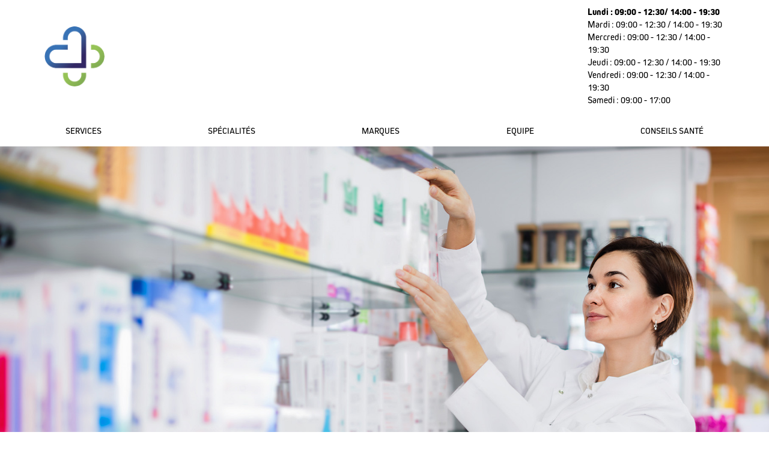

--- FILE ---
content_type: text/html; charset=UTF-8
request_url: https://www.pharmacie-ouville.fr/mentions-legales
body_size: 12707
content:
<!DOCTYPE html>
<html lang="fr">
<head>
    <meta charset="UTF-8">
    <meta name="viewport" content="width=device-width, initial-scale=1">
    <title>Pharmacie d&#039;Ouville</title>
                <meta name="robots" content="index,follow">

                        <meta name="description"
          content="Site de la Pharmacie d&#039;Ouville 118 Route de Dieppe 76860 Ouville-la-riviere  santé conseil">

        
    <link rel="manifest" href="/manifest.json">

    <link rel="apple-touch-icon" sizes="57x57" href="/images/apple-touch-icon-57x57.png">
    <link rel="apple-touch-icon" sizes="60x60" href="/images/apple-touch-icon-60x60.png">
    <link rel="apple-touch-icon" sizes="72x72" href="/images/apple-touch-icon-72x72.png">
    <link rel="apple-touch-icon" sizes="76x76" href="/images/apple-touch-icon-76x76.png">
    <link rel="apple-touch-icon" sizes="114x114" href="/images/apple-touch-icon-114x114.png">
    <link rel="apple-touch-icon" sizes="120x120" href="/images/apple-touch-icon-120x120.png">
    <link rel="apple-touch-icon" sizes="144x144" href="/images/apple-touch-icon-144x144.png">
    <link rel="apple-touch-icon" sizes="152x152" href="/images/apple-touch-icon-152x152.png">
    <link rel="apple-touch-icon" sizes="180x180" href="/images/apple-touch-icon-180x180.png">
    <link rel="manifest" href="/images/manifest.json">
    <link rel="mask-icon" href="/images/safari-pinned-tab.svg" color="#43d60f">
    <link rel="shortcut icon" href="/images/favicon.ico">
    <meta name="msapplication-TileColor" content="#da532c">
    <meta name="msapplication-TileImage" content="/images/mstile-144x144.png">
    <meta name="msapplication-config" content="/images/browserconfig.xml">
    <link rel="icon" type="image/png" href="/images/favicon-32x32.png" sizes="32x32">
    <link rel="icon" type="image/png" href="/images/android-chrome-192x192.png" sizes="192x192">
    <link rel="icon" type="image/png" href="/images/favicon-96x96.png" sizes="96x96">
    <link rel="icon" type="image/png" href="/images/favicon-16x16.png" sizes="16x16">

            <meta property="og:url" content="https://www.pharmacie-ouville.fr/mentions-legales">
    <meta property="og:type" content="website">
    <meta property="og:title" content="Pharmacie d&#039;Ouville">
    <meta property="og:description" content="Site de la Pharmacie d&#039;Ouville 118 Route de Dieppe 76860 Ouville-la-riviere  santé conseil">
    <meta property="og:image" content="https://www.pharmacie-ouville.fr/images/apple-touch-icon-180x180.png">
    <meta property="og:image:secure_url" content="https://www.pharmacie-ouville.fr/images/apple-touch-icon-180x180.png">
    <meta property="fb:app_id"  content="167911490455003">
    
            <style>
            @font-face {
                font-family: 'regular';
                src: url("/build/fonts/Kiro-Regular.a04bbb36.otf") format("opentype");
            }

            @font-face {
                font-family: 'bold';
                src: url("/build/fonts/Kiro-Bold.7c47e423.otf") format('opentype');
            }

            @font-face {
                font-family: 'light';
                src: url("/build/fonts/Kiro-Light.71494c0c.otf") format('opentype');
            }

            a {
                color: #1c9ca4;
            }

            .dynamic-color-primary:not(.product-name, .tags) {
                background-color: #4090ac;
                color: #fff;
            }

            .dynamic-color-primary-text-bis {
                color: #4090ac;
            }

            .dynamic-color-primary-text:not(.login-title), footer {
                background-color: #1c9ca4;
                color: #fff;
            }

            .dynamic-color-secondary-text, .dynamic-color-secondary {
                background-color: #1c9ca4;
                color: #fff;
            }

            .dynamic-color-secondary-text {
                color: #1c9ca4;
                background-color: transparent;
            }

            h1.dynamic-color-secondary-text {
                color: #fff;
                background-color: #1c9ca4;
            }

            .dynamic-color-secondary.btn {
                background-color: #acacac;
                color: #fff;
            }

            .promo {
                background-color: #1c9ca4
            }

            .cercle-primary {
                box-shadow: 5px 5px 0 5px#4090ac
            }

            .cercle-secondary {
                box-shadow: 5px 5px 0 5px#1c9ca4
            }

            .about a {
                background-color: #4090ac;
                color: #fff;
            }
        </style>
        <link rel="stylesheet" href="/build/457.7e17550b.css" data-turbo-track="reload"><link rel="stylesheet" href="/build/183.d80d7782.css" data-turbo-track="reload"><link rel="stylesheet" href="/build/carre.b9c30728.css" data-turbo-track="reload">
        <link rel="stylesheet" href="https://unpkg.com/leaflet@1.9.3/dist/leaflet.css"
              integrity="sha256-kLaT2GOSpHechhsozzB+flnD+zUyjE2LlfWPgU04xyI=" crossorigin="">
                <script src="/build/runtime.d87edb15.js" defer data-turbo-track="reload"></script><script src="/build/457.42305613.js" defer data-turbo-track="reload"></script><script src="/build/413.2639052c.js" defer data-turbo-track="reload"></script><script src="/build/carre.8685379b.js" defer data-turbo-track="reload"></script>
    </head>
<body class="background-default">

<div id="bar">
    <div class="barre_principale dynamic-color-primary">
        <div class="container">
            <a href="/mentions-legales" id="nom">
                    <img src="/upload/images/company/Croix Déf RVB.png"
         alt="Unipharm Grand-Ouest" class="logo-carre">

                Pharmacie d&#039;Ouville
            </a>
            <div id="pictos">
                                <a href="https://www.facebook.com/Pharmacie-dOuville-la-Rivi%C3%A8re-1478232915840375/" target="_blank" title="Facebook"><i class="fab fa-facebook-square"></i></a>
<a href="/mentions-legales/contact" title="Nous contacter"><i class="fas fa-envelope"></i></a>
<a href="https://base-donnees-publique.medicaments.gouv.fr" title="Rechercher un médicament" target="_blank"><i class="fas fa-capsules"></i></a>


                    <a href="/mentions-legales/login" title="Connexion" class="hide_mobile"><i
                class="fas fa-sign-in-alt"></i> Connexion</a>

            </div>
            <div class="hide_mobile">

            <div class="pharmacy_schedules">
            <div class="left">
                                            <p class=bold>
                    Lundi :
                    09:00 - 12:30/
                    14:00  - 19:30
                </p>
                                                        <p >
                    Mardi :
                    09:00 - 12:30 /
                    14:00  - 19:30
                </p>
                                                    <p >
                    Mercredi :
                    09:00 - 12:30 /
                    14:00  - 19:30
                </p>
                    </div>
        <div class="right">
                                            <p >
                   Jeudi :
                    09:00 - 12:30 /
                    14:00  - 19:30

                </p>
                                                        <p >
                   Vendredi :
                    09:00 - 12:30 /
                    14:00  - 19:30
                </p>
                                                        <p >
                    Samedi :
                    09:00  - 17:00
                       
                </p>
                                </div>
                    <p></p>
            </div>

            </div>
        </div>
    </div>
    <nav class="navigation" id="menu" >
            <ul>
                                                    <li><a href=" /fr/services">  Services</a></li>
                            <li><a href=" /fr/specialites">  Spécialités</a></li>
                            <li><a href=" /fr/nos-marques">  Marques</a></li>
                            <li><a href=" /fr/equipe">  Equipe</a></li>
                            <li><a href=" /fr/conseils-sante">  Conseils santé</a></li>
                                </ul>
    </nav>
<button type="button" aria-label="toggle curtain navigation" class="nav-toggler">
    <span class="line l1"></span>
    <span class="line l2"></span>
    <span class="line l3"></span>
</button>
</div>
    <div id="couverture"
         style="background-image:url(/upload/images/headers/rayon.jpg);"
        
         data-producer=""
    ></div>
    <div class="trame">
        <div id="bloc" class="container">
            <div id="presentation" class="dynamic-color-primary">
                <h1>
                                        <span>Pharmacie</span><br>
                                                                                                                    d&#039;Ouville
                                                                                </h1>

                <div
                                                                                    class="introducing" data-controller="home-message"
                    data-type="intro"
                    data-message=""
                    data-title=""
                >
                                        <p>&nbsp;</p>
                    <p>&nbsp;</p>
                            <p>Toute l’équipe de la Pharmacie d&#039;Ouville  à Ouville-la-riviere est à votre écoute : nous prenons à coeur votre santé et mettons tout notre savoir faire de professionnels de la santé à votre service.</p>
    <p>    En prolongement de cette attention de tous les jours, la Pharmacie d&#039;Ouville  est heureuse de mettre à votre disposition son site internet où vous trouverez des infos santé, des conseils et toutes les informations utiles sur la pharmacie.</p>

                </div>
                <div class="btn-contact">
                    <a href="/fr/envoi-ordonnance" class="dynamic-color-primary-text">
    
            Envoyer mon ordonnance </a>
    


                                        <a href="/fr/contact"
                       class="dynamic-color-secondary btn">Nous contacter</a>
                                    </div>
            </div>
                        <div class="right-content">
                <div class="slider" data-controller="slider" data-company="Unipharm Grand-Ouest">
    <div class="swiper-container swiper swiper-main">
        <div class="swiper-wrapper">
                                                                                                    <div class="swiper-slide">
                                <a href="https://biogaran.fr" target="_blank" class="link-slide" >
                                    <img src="/upload/laboratories/BIOGARAN/6914c6f9cd054892100842.jpg" alt="slider-10">
                                </a>
                            </div>
                                                                                                                <div class="swiper-slide"><img src="/upload/pharmacyMedias/2198163/files/Slide1.jpg" alt="slider-0"></div>
                                                            </div>
    </div>
</div>
                <div>
                        <a href="https://biogaran.fr/biogaran-conseil" target="_blank" class="biog">
        <img class="banner-biog-bottom"
             src="/upload/laboratories/BIOGARAN/biogaran-advert.png" alt="BIOGARAN">
    </a>
    
                </div>
            </div>
        </div>
        <div id="service">
            <div class="container">
                <h2 data-aos="fade-right" class="dynamic-color-secondary-text">Nos services</h2>
                <div class="box">
                        <ul style="list-style-type: circle;">
<li style="text-align: justify;"><span style="color: #339966; font-size: 24px; font-weight: bold;">Vaccination (Grippe ; COVID ; autres)</span></li>
<li style="text-align: justify;"><span style="color: #339966; font-size: 24px; font-weight: bold;">Tests COVID</span></li>
<li style="text-align: justify;"><span style="color: #339966; font-size: 24px; font-weight: bold;">Entretiens pharmaceutiques</span></li>
<li style="text-align: justify;"><span style="color: #339966; font-size: 24px; font-weight: bold;">Accompagnement th&eacute;rapeutique</span></li>
<li style="text-alig

                </div>
                <a href="/fr/services"
                   class="button dynamic-color-primary blue">Voir tout</a>
            </div>
        </div>
    </div>
    <div class="specialite dynamic-color-primary">
        <div class="container">
            <div class="col2">
                <div class="flex">
                    <div class="img1"><img src="/build/images/websites/carres/tension.c7c656c7.jpg" alt="tension"
                                           data-aos="fade-down"></div>
                    <div class="img2"><img src="/build/images/websites/carres/senior.fed76521.jpg" alt="senior"
                                           data-aos="fade-left"></div>
                </div>
                <div class="img3"><img src="/build/images/websites/carres/piqure.0147e081.jpg" alt="piqure"
                                       data-aos="fade-up">
                </div>
            </div>
            <div class="col2">
                <div>
                    <h2 data-aos="fade-top">Nos spécialités</h2>
                                            <p>
                            La Pharmacie d&#039;Ouville située à Ouville-la-riviere
                            est spécialisée dans de nombreux domaines et notre équipe est à votre disposition pour vous
                            accompagner et vous orienter vers la solution la plus adaptée à votre besoin.
                                                    </p>
                        <p>Assurer la délivrance sécurisée de vos médicaments en vérifiant attentivement vos ordonnances constitue la principale mission de votre pharmacien. Cependant, au-delà de cette responsabilité essentielle, votre pharmacien s’engage dans d’autres missions tout aussi cruciales. En tant que professionnel de la santé, il est également là pour vous accompagner dans des initiatives de prévention et de dépistage, en proposant une gamme étendue de services.</p>
                                        <hr>
                    <ul class="list">
                                                                                    <li>Aromathérapie</li>
                                                                                                                <li>Certifiée ISO 9001</li>
                                                                                                                <li>Chaussures de Confort</li>
                                                                                                                <li>Conseils Personnalisés</li>
                                                                                                                <li>Contention</li>
                                                                                                                                                                                                                                                                                                                                                                                                                                                                                                                                                                                                                                                                                                                                                                                                                                                                                                                                                                                                                                                                                                                                                                                                                                                                                                                                                                                                                                                                                                                                                                                        </ul>
                    <p class="txt-c"><a href="/fr/specialites"
                                        class="button">Voir tout</a></p>
                </div>
            </div>
        </div>
    </div>
    <div id="autre">
        <div class="container">
            <div class="col2">
                <h2 data-aos="fade-right" class="dynamic-color-secondary-text">Nos conseils</h2>
                <div class="conseils">
                    <div class="col3">
                                                    <p>Besoin de conseils sur votre santé ?</p>
<p>Choisissez votre thématique ou faites une recherche par mot-clé. </p>
 <p>Bien sûr, toute l’équipe de la Pharmacie d'Ouville est aussi là pour vous répondre au comptoir.</p>
                                            </div>
                    <div class="col1">
                        <p>Recherche</p>
                        <div class="boutons">
                            <div data-controller="auto-complete-tips"
        data-theme="[{&quot;name&quot;:&quot;Acn\u00e9&quot;,&quot;id&quot;:44},{&quot;name&quot;:&quot;Alimentation pour Diab\u00e9tique&quot;,&quot;id&quot;:186},{&quot;name&quot;:&quot;Alimentation Sportive&quot;,&quot;id&quot;:162},{&quot;name&quot;:&quot;Allergie&quot;,&quot;id&quot;:6},{&quot;name&quot;:&quot;Anti-Moustiques&quot;,&quot;id&quot;:223},{&quot;name&quot;:&quot;Anti-Parasitaire&quot;,&quot;id&quot;:540},{&quot;name&quot;:&quot;Anti-Poux \/ Anti-Parasitaire&quot;,&quot;id&quot;:326},{&quot;name&quot;:&quot;Antiseptiques - 1er Soins&quot;,&quot;id&quot;:332},{&quot;name&quot;:&quot;Appareil Digestif&quot;,&quot;id&quot;:54},{&quot;name&quot;:&quot;Asthme \/ Difficult\u00e9s Respiratoires&quot;,&quot;id&quot;:362},{&quot;name&quot;:&quot;Ballonnements&quot;,&quot;id&quot;:16},{&quot;name&quot;:&quot;Beaut\u00e9 \/ Maquillage&quot;,&quot;id&quot;:230},{&quot;name&quot;:&quot;B\u00e9b\u00e9 - Soin et Hygi\u00e8ne&quot;,&quot;id&quot;:144},{&quot;name&quot;:&quot;B\u00e9b\u00e9 \/ Grossesse&quot;,&quot;id&quot;:378},{&quot;name&quot;:&quot;Bronchite&quot;,&quot;id&quot;:340},{&quot;name&quot;:&quot;Br\u00fblures\/Irritation Cutan\u00e9e&quot;,&quot;id&quot;:163},{&quot;name&quot;:&quot;Cheveux&quot;,&quot;id&quot;:145},{&quot;name&quot;:&quot;Chute de Cheveux&quot;,&quot;id&quot;:25},{&quot;name&quot;:&quot;Cicatrisation&quot;,&quot;id&quot;:53},{&quot;name&quot;:&quot;Compl\u00e9ments en Min\u00e9raux&quot;,&quot;id&quot;:309},{&quot;name&quot;:&quot;Constipation&quot;,&quot;id&quot;:26},{&quot;name&quot;:&quot;Contour des Yeux&quot;,&quot;id&quot;:198},{&quot;name&quot;:&quot;Contraception&quot;,&quot;id&quot;:170},{&quot;name&quot;:&quot;Contraception&quot;,&quot;id&quot;:424},{&quot;name&quot;:&quot;Dentifrice&quot;,&quot;id&quot;:36},{&quot;name&quot;:&quot;Dermatologie&quot;,&quot;id&quot;:390},{&quot;name&quot;:&quot;D\u00e9sinfectant&quot;,&quot;id&quot;:23},{&quot;name&quot;:&quot;Diarrh\u00e9es&quot;,&quot;id&quot;:3},{&quot;name&quot;:&quot;Digestion\/Maux d&#039;Estomac&quot;,&quot;id&quot;:151},{&quot;name&quot;:&quot;Divers&quot;,&quot;id&quot;:357},{&quot;name&quot;:&quot;Douleur&quot;,&quot;id&quot;:148},{&quot;name&quot;:&quot;Douleur Musculaire ou Articulaire&quot;,&quot;id&quot;:12},{&quot;name&quot;:&quot;\u00c9pilation&quot;,&quot;id&quot;:298},{&quot;name&quot;:&quot;\u00c9tat Grippal&quot;,&quot;id&quot;:19},{&quot;name&quot;:&quot;Fatigue&quot;,&quot;id&quot;:21},{&quot;name&quot;:&quot;Fi\u00e8vre et Douleur&quot;,&quot;id&quot;:4},{&quot;name&quot;:&quot;Forme\/Vitamines&quot;,&quot;id&quot;:149},{&quot;name&quot;:&quot;Humeur\/Sommeil&quot;,&quot;id&quot;:314},{&quot;name&quot;:&quot;Hydratation&quot;,&quot;id&quot;:356},{&quot;name&quot;:&quot;Hydratation Corps&quot;,&quot;id&quot;:206},{&quot;name&quot;:&quot;Hydratation Visage&quot;,&quot;id&quot;:192},{&quot;name&quot;:&quot;Hygi\u00e8ne&quot;,&quot;id&quot;:143},{&quot;name&quot;:&quot;Hygi\u00e8ne Buccale&quot;,&quot;id&quot;:142},{&quot;name&quot;:&quot;Hygi\u00e8ne F\u00e9minine&quot;,&quot;id&quot;:179},{&quot;name&quot;:&quot;Incontinence&quot;,&quot;id&quot;:172},{&quot;name&quot;:&quot;Irritation Cutan\u00e9e&quot;,&quot;id&quot;:50},{&quot;name&quot;:&quot;Irritation Oculaire&quot;,&quot;id&quot;:47},{&quot;name&quot;:&quot;Irritations et Rougeurs&quot;,&quot;id&quot;:207},{&quot;name&quot;:&quot;Jambes Lourdes&quot;,&quot;id&quot;:156},{&quot;name&quot;:&quot;Lentilles&quot;,&quot;id&quot;:167},{&quot;name&quot;:&quot;Maladie \/ Troubles&quot;,&quot;id&quot;:543},{&quot;name&quot;:&quot;Masques Beaut\u00e9 \/ Peeling&quot;,&quot;id&quot;:220},{&quot;name&quot;:&quot;Maux d&#039;Estomac&quot;,&quot;id&quot;:13},{&quot;name&quot;:&quot;M\u00e9nopause&quot;,&quot;id&quot;:147},{&quot;name&quot;:&quot;Minceur&quot;,&quot;id&quot;:138},{&quot;name&quot;:&quot;Minceur&quot;,&quot;id&quot;:339},{&quot;name&quot;:&quot;Multi-Vitamines&quot;,&quot;id&quot;:55},{&quot;name&quot;:&quot;Mycoses&quot;,&quot;id&quot;:31},{&quot;name&quot;:&quot;Ophtalmologie&quot;,&quot;id&quot;:160},{&quot;name&quot;:&quot;Peau Grasse ou Acn\u00e9\u00efque&quot;,&quot;id&quot;:189},{&quot;name&quot;:&quot;Phytoth\u00e9rapie&quot;,&quot;id&quot;:455},{&quot;name&quot;:&quot;Piq\u00fbres\/D\u00e9mangeaisons&quot;,&quot;id&quot;:15},{&quot;name&quot;:&quot;Plantes&quot;,&quot;id&quot;:180},{&quot;name&quot;:&quot;Premiers Soins&quot;,&quot;id&quot;:139},{&quot;name&quot;:&quot;Probl\u00e8mes Articulaires&quot;,&quot;id&quot;:442},{&quot;name&quot;:&quot;Probl\u00e8mes de Poids \/ Nutrition&quot;,&quot;id&quot;:369},{&quot;name&quot;:&quot;Probl\u00e8mes Gyn\u00e9cologiques&quot;,&quot;id&quot;:368},{&quot;name&quot;:&quot;Probl\u00e8mes Urinaires&quot;,&quot;id&quot;:329},{&quot;name&quot;:&quot;Probl\u00e8mes Veineux&quot;,&quot;id&quot;:9},{&quot;name&quot;:&quot;Protection Solaire&quot;,&quot;id&quot;:190},{&quot;name&quot;:&quot;Rhume\/Maux de Gorge&quot;,&quot;id&quot;:8},{&quot;name&quot;:&quot;Sevrage Tabagique&quot;,&quot;id&quot;:152},{&quot;name&quot;:&quot;Soin Corporel&quot;,&quot;id&quot;:193},{&quot;name&quot;:&quot;Soin des Mains&quot;,&quot;id&quot;:226},{&quot;name&quot;:&quot;Soin des Ongles&quot;,&quot;id&quot;:256},{&quot;name&quot;:&quot;Soin des Pieds&quot;,&quot;id&quot;:214},{&quot;name&quot;:&quot;Soins Anti-\u00e2ge&quot;,&quot;id&quot;:187},{&quot;name&quot;:&quot;Soins de l&#039;Appareil Auditif&quot;,&quot;id&quot;:177},{&quot;name&quot;:&quot;Soins Homme&quot;,&quot;id&quot;:157},{&quot;name&quot;:&quot;Soins v\u00e9t\u00e9rinaires&quot;,&quot;id&quot;:541},{&quot;name&quot;:&quot;Stress\/Troubles du Sommeil&quot;,&quot;id&quot;:140},{&quot;name&quot;:&quot;Substituts Nicotiniques&quot;,&quot;id&quot;:30},{&quot;name&quot;:&quot;Tests\/Instruments de Mesure&quot;,&quot;id&quot;:159},{&quot;name&quot;:&quot;Toux&quot;,&quot;id&quot;:1},{&quot;name&quot;:&quot;Troubles et Hygi\u00e8ne des Oreilles&quot;,&quot;id&quot;:346},{&quot;name&quot;:&quot;Vergetures - Cellulite&quot;,&quot;id&quot;:544},{&quot;name&quot;:&quot;Verrues&quot;,&quot;id&quot;:351},{&quot;name&quot;:&quot;Vitamine C&quot;,&quot;id&quot;:17},{&quot;name&quot;:&quot;Vitamines&quot;,&quot;id&quot;:328},{&quot;name&quot;:&quot;Voies respiratoires&quot;,&quot;id&quot;:150},{&quot;name&quot;:&quot;Vomissements&quot;,&quot;id&quot;:181}]"
        data-type="theme"
        data-placeholder="Rechercher par thématique"
        data-locale="fr"
        class="keyword-search-theme">
    <div id="autocomplete-theme" ></div>
</div>
<div class="keyword-search-tip" data-controller="auto-complete-tips"
     data-type="keyword"
     data-placeholder="Rechercher par mots-clés"
     data-locale="fr"
     data-keyword="[{&quot;id&quot;:2422,&quot;name&quot;:&quot;La Reproduction chez la Chienne&quot;},{&quot;id&quot;:2426,&quot;name&quot;:&quot;La Cellulite: troquez votre peau d&#039;orange pour une peau de p\u00eache&quot;},{&quot;id&quot;:2430,&quot;name&quot;:&quot;Prenez soin de vos Pieds&quot;},{&quot;id&quot;:2431,&quot;name&quot;:&quot;Toilette Intime : prenez soin de vous !&quot;},{&quot;id&quot;:2433,&quot;name&quot;:&quot;L&#039;ob\u00e9sit\u00e9&quot;},{&quot;id&quot;:2437,&quot;name&quot;:&quot;L&#039;acn\u00e9 juv\u00e9nile&quot;},{&quot;id&quot;:2441,&quot;name&quot;:&quot;Hygi\u00e8ne et lentilles&quot;},{&quot;id&quot;:2442,&quot;name&quot;:&quot;Les fruits de l\u00e9t\u00e9&quot;},{&quot;id&quot;:2446,&quot;name&quot;:&quot;Le pied d&#039;athl\u00e8te&quot;},{&quot;id&quot;:2719,&quot;name&quot;:&quot;Les poux, au-del\u00e0 des id\u00e9es fausses&quot;},{&quot;id&quot;:2720,&quot;name&quot;:&quot;Les aliments, partez sur de bonnes bases&quot;},{&quot;id&quot;:3993,&quot;name&quot;:&quot;10 r\u00e8gles pour bien dormir&quot;},{&quot;id&quot;:3994,&quot;name&quot;:&quot;Abdos: c&#039;est facile d&#039;avoir un ventre plat !&quot;},{&quot;id&quot;:3995,&quot;name&quot;:&quot;Cr\u00e8me anti-\u00e2ge: laquelle choisir ?&quot;},{&quot;id&quot;:3996,&quot;name&quot;:&quot;Je perds mes cheveux&quot;},{&quot;id&quot;:3997,&quot;name&quot;:&quot;Le tabac nuit \u00e0 votre beaut\u00e9&quot;},{&quot;id&quot;:3999,&quot;name&quot;:&quot;Prenez soin de vos cheveux cet \u00e9t\u00e9&quot;},{&quot;id&quot;:4001,&quot;name&quot;:&quot;D\u00e9terminer le jour J de votre cycle&quot;},{&quot;id&quot;:4002,&quot;name&quot;:&quot;Le brossage des dents des enfants&quot;},{&quot;id&quot;:4003,&quot;name&quot;:&quot;Le th\u00e9 vert boisson de l\\\u00e9t\u00e9&quot;},{&quot;id&quot;:4004,&quot;name&quot;:&quot;Mon enfant ne veut plus rien manger&quot;},{&quot;id&quot;:4005,&quot;name&quot;:&quot;Secrets pour de beaux ongles&quot;},{&quot;id&quot;:4006,&quot;name&quot;:&quot;Avoir de belles jambes&quot;},{&quot;id&quot;:4007,&quot;name&quot;:&quot;Candidoses g\u00e9nitales de la femme&quot;},{&quot;id&quot;:4008,&quot;name&quot;:&quot;Mon enfant se drogue ?&quot;},{&quot;id&quot;:4009,&quot;name&quot;:&quot;Le soleil et l&#039;acn\u00e9&quot;},{&quot;id&quot;:4010,&quot;name&quot;:&quot;Les bobos de l&#039;\u00e9t\u00e9&quot;},{&quot;id&quot;:4011,&quot;name&quot;:&quot;Ost\u00e9oporose&quot;},{&quot;id&quot;:4012,&quot;name&quot;:&quot;Le stress&quot;},{&quot;id&quot;:4017,&quot;name&quot;:&quot;B\u00e9b\u00e9 apprend la propret\u00e9&quot;},{&quot;id&quot;:4018,&quot;name&quot;:&quot;Une silhouette de r\u00eave&quot;},{&quot;id&quot;:4019,&quot;name&quot;:&quot;Un maquillage r\u00e9ussi&quot;},{&quot;id&quot;:4020,&quot;name&quot;:&quot;La rosac\u00e9e&quot;},{&quot;id&quot;:4094,&quot;name&quot;:&quot;Enfant : les dangers de l&#039;\u00e9t\u00e9&quot;},{&quot;id&quot;:4095,&quot;name&quot;:&quot;Grossesse : sachez reconna\u00eetre les premiers signes&quot;},{&quot;id&quot;:4096,&quot;name&quot;:&quot;Le massage qui vous convient&quot;},{&quot;id&quot;:4097,&quot;name&quot;:&quot;Maquillage waterproof: l&#039;alli\u00e9 de votre \u00e9t\u00e9 beaut\u00e9&quot;},{&quot;id&quot;:4098,&quot;name&quot;:&quot;R\u00e9gime : les \u00e9carts ne sont pas des rechutes&quot;},{&quot;id&quot;:4099,&quot;name&quot;:&quot;Verrues : comment les traiter soi-m\u00eame&quot;},{&quot;id&quot;:4100,&quot;name&quot;:&quot;Une peau par\u00e9e pour le soleil&quot;},{&quot;id&quot;:4101,&quot;name&quot;:&quot;Alimentation : les tentations de l\u00e9t\u00e9&quot;},{&quot;id&quot;:4205,&quot;name&quot;:&quot;6 conseils pour se remettre au sport&quot;},{&quot;id&quot;:4206,&quot;name&quot;:&quot;Bien d\u00e9gager le nez des b\u00e9b\u00e9s&quot;},{&quot;id&quot;:4207,&quot;name&quot;:&quot;Cellulite : deux solutions efficaces&quot;},{&quot;id&quot;:4209,&quot;name&quot;:&quot;Fausses couches r\u00e9p\u00e9t\u00e9es au cours du premier semestre de grossesse&quot;},{&quot;id&quot;:4211,&quot;name&quot;:&quot;Les causes de st\u00e9rilit\u00e9 masculine&quot;},{&quot;id&quot;:4212,&quot;name&quot;:&quot;Manger sain et moins cher&quot;},{&quot;id&quot;:4213,&quot;name&quot;:&quot;Un maquillage rajeunissant pour une rentr\u00e9e tonique&quot;},{&quot;id&quot;:4320,&quot;name&quot;:&quot;8 conseils pour une belle peau en hiver&quot;},{&quot;id&quot;:4322,&quot;name&quot;:&quot;Les fuites urinaire apr\u00e8s un accouchement&quot;},{&quot;id&quot;:4323,&quot;name&quot;:&quot;Le sport, c&#039;est m\u00eame en hiver&quot;},{&quot;id&quot;:4324,&quot;name&quot;:&quot;Les sourcils: un atout de beaut\u00e9&quot;},{&quot;id&quot;:4325,&quot;name&quot;:&quot;Quand b\u00e9b\u00e9 fera-t-il ses nuits ?&quot;},{&quot;id&quot;:4430,&quot;name&quot;:&quot;4 exercices pour en finir avec la cellulite&quot;},{&quot;id&quot;:4431,&quot;name&quot;:&quot;Arr\u00eater de fumer, c&#039;est bon pour le moral&quot;},{&quot;id&quot;:4432,&quot;name&quot;:&quot;Cancer de la prostate&quot;},{&quot;id&quot;:4435,&quot;name&quot;:&quot;Quelles huiles essentielles pour vos cheveux ?&quot;},{&quot;id&quot;:4680,&quot;name&quot;:&quot;5 r\u00e8gles anti-constipation&quot;},{&quot;id&quot;:4681,&quot;name&quot;:&quot;Cr\u00e8me de jour teint\u00e9ee pour l&#039;\u00e9t\u00e9&quot;},{&quot;id&quot;:4682,&quot;name&quot;:&quot;De beaux pieds en \u00e9t\u00e9&quot;},{&quot;id&quot;:4683,&quot;name&quot;:&quot;hom\u00e9opathie pour votre \u00e9t\u00e9&quot;},{&quot;id&quot;:4684,&quot;name&quot;:&quot;Les contractions: comment savoir si c&#039;est le bon moment ?&quot;},{&quot;id&quot;:4685,&quot;name&quot;:&quot;Quels sont les vrais risques de la climatisation ?&quot;},{&quot;id&quot;:4686,&quot;name&quot;:&quot;Lunettes de soleil pour b\u00e9b\u00e9&quot;},{&quot;id&quot;:4687,&quot;name&quot;:&quot;Cr\u00e8me solaire: m\u00e9fiez vous de certains ingr\u00e9dients.&quot;},{&quot;id&quot;:5078,&quot;name&quot;:&quot;A bas la culotte de cheval !&quot;},{&quot;id&quot;:5079,&quot;name&quot;:&quot;7 conseils pour booster votre fertilit\u00e9&quot;},{&quot;id&quot;:5080,&quot;name&quot;:&quot;Des solutions pour vos cernes&quot;},{&quot;id&quot;:5081,&quot;name&quot;:&quot;Haptonomie: parler \u00e0 b\u00e9b\u00e9  par le toucher&quot;},{&quot;id&quot;:5082,&quot;name&quot;:&quot;Lutter contre la chute de cheveux chez les hommes&quot;},{&quot;id&quot;:5083,&quot;name&quot;:&quot;Probl\u00e8mes urinaires du senior&quot;},{&quot;id&quot;:5084,&quot;name&quot;:&quot;Que faire contre la cystite ?&quot;},{&quot;id&quot;:5085,&quot;name&quot;:&quot;R\u00e9gime prot\u00e9in\u00e9: rem\u00e8de miracle ?&quot;},{&quot;id&quot;:5095,&quot;name&quot;:&quot;AVC: des sympt\u00f4mes diff\u00e9rents selon le sexe&quot;},{&quot;id&quot;:5097,&quot;name&quot;:&quot;N&#039;exposez pas vos enfants au soleil&quot;},{&quot;id&quot;:5098,&quot;name&quot;:&quot;Les premi\u00e8res vacances de b\u00e9b\u00e9&quot;},{&quot;id&quot;:5099,&quot;name&quot;:&quot;Transpiration excessive: quelles solutions&quot;},{&quot;id&quot;:5100,&quot;name&quot;:&quot;Une belle peau pour l&#039;\u00e9t\u00e9&quot;},{&quot;id&quot;:5103,&quot;name&quot;:&quot;5 conseils pour des jambes fines&quot;},{&quot;id&quot;:5104,&quot;name&quot;:&quot;Alzheimer: les signes annonciateurs&quot;},{&quot;id&quot;:5105,&quot;name&quot;:&quot;Comment \u00e9liminer les poux ?&quot;},{&quot;id&quot;:5106,&quot;name&quot;:&quot;Votre b\u00e9b\u00e9 est-il constip\u00e9 ?&quot;},{&quot;id&quot;:5123,&quot;name&quot;:&quot;Arr\u00eater de fumer sans grossir&quot;},{&quot;id&quot;:5124,&quot;name&quot;:&quot;Beaut\u00e9 des cheveux : le guide de la coloration&quot;},{&quot;id&quot;:5128,&quot;name&quot;:&quot;Bronchiolite : vrai\/faux&quot;},{&quot;id&quot;:5129,&quot;name&quot;:&quot;Seins douloureux&quot;},{&quot;id&quot;:5141,&quot;name&quot;:&quot;Des fesses fermes et galb\u00e9es en 3 exercices&quot;},{&quot;id&quot;:5142,&quot;name&quot;:&quot;Les f\u00e9culents:  bon pour mon r\u00e9gime ou pas ?&quot;},{&quot;id&quot;:5143,&quot;name&quot;:&quot;J&#039;ai des poches sous les yeux&quot;},{&quot;id&quot;:5144,&quot;name&quot;:&quot;Liniment: un produit incontournable pour les soins de b\u00e9b\u00e9&quot;},{&quot;id&quot;:5145,&quot;name&quot;:&quot;Mycose vaginale: les premiers signes !&quot;},{&quot;id&quot;:5146,&quot;name&quot;:&quot;Trouble du sommeil chez l&#039;enfant: le somnambulisme&quot;},{&quot;id&quot;:5147,&quot;name&quot;:&quot;Fruits et l\u00e9gumes, le plein de vitamines en hiver&quot;},{&quot;id&quot;:5148,&quot;name&quot;:&quot;Gymnastique dans l&#039;eau&quot;},{&quot;id&quot;:5149,&quot;name&quot;:&quot;L&#039;allaitement maternel&quot;},{&quot;id&quot;:5150,&quot;name&quot;:&quot;Le thym, un atout sant\u00e9 de l&#039;hiver&quot;},{&quot;id&quot;:5151,&quot;name&quot;:&quot;Les maux d&#039;hiver&quot;},{&quot;id&quot;:5152,&quot;name&quot;:&quot;Peaux s\u00e8che, quand l&#039;hiver s&#039;en m\u00eale&quot;},{&quot;id&quot;:5153,&quot;name&quot;:&quot;Sauna: quels sont les bienfaits?&quot;},{&quot;id&quot;:5154,&quot;name&quot;:&quot;Sports d&#039;hiver: choisissez les bonnes lunettes&quot;},{&quot;id&quot;:5156,&quot;name&quot;:&quot;B\u00e9b\u00e9 : Comment l&#039;amener au pot et \u00e0 l&#039;acquisition de la propret\u00e9 ?&quot;},{&quot;id&quot;:5157,&quot;name&quot;:&quot;Abdos : un ventre plat pour l&#039;\u00e9t\u00e9 !&quot;},{&quot;id&quot;:5158,&quot;name&quot;:&quot;Acouph\u00e8nes : des solutions existent&quot;},{&quot;id&quot;:5161,&quot;name&quot;:&quot;Connaissez-vous les champignons ?&quot;},{&quot;id&quot;:5162,&quot;name&quot;:&quot;Des fesses galb\u00e9es en 3 exercices&quot;},{&quot;id&quot;:5163,&quot;name&quot;:&quot;Enfant et chien : comment g\u00e9rer la cohabitation ?&quot;},{&quot;id&quot;:5164,&quot;name&quot;:&quot;4 exercices pour soulager votre cou et vos \u00e9paules&quot;},{&quot;id&quot;:5165,&quot;name&quot;:&quot;Incontinence urinaire : conseils pour mieux vivre avec&quot;},{&quot;id&quot;:5166,&quot;name&quot;:&quot;la grippe saisonni\u00e8re&quot;},{&quot;id&quot;:5167,&quot;name&quot;:&quot;La maladie veineuse : causes et solutions&quot;},{&quot;id&quot;:5168,&quot;name&quot;:&quot;Les aphtes&quot;},{&quot;id&quot;:5169,&quot;name&quot;:&quot;Comment choisir sa cr\u00e8me antirides ?&quot;},{&quot;id&quot;:5170,&quot;name&quot;:&quot;Allergies aux pollens, mais quels pollens ?&quot;},{&quot;id&quot;:5171,&quot;name&quot;:&quot;Une peau jeune et ferme&quot;},{&quot;id&quot;:5174,&quot;name&quot;:&quot;Mon b\u00e9b\u00e9 a des cro\u00fbtes de lait, que faire ?&quot;},{&quot;id&quot;:5175,&quot;name&quot;:&quot;Psoriasis : \u00e0 chaque saison ces solutions&quot;},{&quot;id&quot;:5176,&quot;name&quot;:&quot;pr\u00e9diab\u00e8te : le signal d&#039;alarme&quot;},{&quot;id&quot;:5177,&quot;name&quot;:&quot;Cancer de la gorge&quot;},{&quot;id&quot;:5178,&quot;name&quot;:&quot;Arr\u00eater de fumer : tous les b\u00e9n\u00e9fices&quot;},{&quot;id&quot;:5179,&quot;name&quot;:&quot;la val\u00e9riane : utilis\u00e9e contre l&#039;insomnie et l&#039;anxi\u00e9t\u00e9&quot;},{&quot;id&quot;:5180,&quot;name&quot;:&quot;Reprendre un sport apr\u00e8s l&#039;hiver&quot;},{&quot;id&quot;:5181,&quot;name&quot;:&quot;Jambes lourdes : pourquoi l&#039;\u00e9t\u00e9 est la pire des saisons&quot;},{&quot;id&quot;:5182,&quot;name&quot;:&quot;Autobronzant&quot;},{&quot;id&quot;:5183,&quot;name&quot;:&quot;Quelle hygi\u00e8ne intime l&#039;\u00e9t\u00e9 ?&quot;},{&quot;id&quot;:5184,&quot;name&quot;:&quot;La constipation pendant la grossesse&quot;},{&quot;id&quot;:5186,&quot;name&quot;:&quot;La pharmacie de voyage&quot;},{&quot;id&quot;:5188,&quot;name&quot;:&quot;Huiles essentielles : celles qu&#039;il vous faut pour les vacances&quot;},{&quot;id&quot;:5189,&quot;name&quot;:&quot;P\u00e9rim\u00e9nopause  : quels sont les signes ?&quot;},{&quot;id&quot;:5190,&quot;name&quot;:&quot;Un automne en pleine forme&quot;},{&quot;id&quot;:5191,&quot;name&quot;:&quot;quels conseils pour mieux dormir ?&quot;},{&quot;id&quot;:5192,&quot;name&quot;:&quot;Le step, une super gym minceur&quot;},{&quot;id&quot;:5193,&quot;name&quot;:&quot;La plaque dentaire, des solutions naturelles&quot;},{&quot;id&quot;:5194,&quot;name&quot;:&quot;L&#039;alimentation de la femme enceinte&quot;},{&quot;id&quot;:5195,&quot;name&quot;:&quot;Cet \u00e9t\u00e9, attention aux maladies sexuellement transmissibles&quot;},{&quot;id&quot;:5196,&quot;name&quot;:&quot;Comment manger des fruits de mer et ne pas \u00eatre malade cet \u00e9t\u00e9 ?&quot;},{&quot;id&quot;:5197,&quot;name&quot;:&quot;Les premi\u00e8res vacances de b\u00e9b\u00e9&quot;},{&quot;id&quot;:5198,&quot;name&quot;:&quot;Les vacances avec votre chien&quot;},{&quot;id&quot;:5199,&quot;name&quot;:&quot;Randonn\u00e9e en haute montagne : quelles contre-indications ?&quot;},{&quot;id&quot;:5200,&quot;name&quot;:&quot;Verrue, est-il justifi\u00e9 de craindre la piscine ?&quot;},{&quot;id&quot;:5201,&quot;name&quot;:&quot;Vos cheveux cet \u00e9t\u00e9 : du soleil plein la t\u00eate&quot;},{&quot;id&quot;:5202,&quot;name&quot;:&quot;Cancer du sein, le d\u00e9pistage pr\u00e9coce peut sauver une vie&quot;},{&quot;id&quot;:5203,&quot;name&quot;:&quot;B\u00e9b\u00e9 a la gastro, comment r\u00e9agir ?&quot;},{&quot;id&quot;:5205,&quot;name&quot;:&quot;L&#039;acn\u00e9 \u00e0 l&#039;\u00e2ge adulte&quot;},{&quot;id&quot;:5206,&quot;name&quot;:&quot;Il fait froid, il pleut, vais-je attraper un rhume ?&quot;},{&quot;id&quot;:5207,&quot;name&quot;:&quot;Le casse-t\u00eate des poux \u00e0 l&#039;\u00e9cole&quot;},{&quot;id&quot;:5208,&quot;name&quot;:&quot;Sport express : peut-on garder la forme en 20 minutes&quot;},{&quot;id&quot;:5209,&quot;name&quot;:&quot;Allergie aux acariens : gare au pic d&#039;automne&quot;},{&quot;id&quot;:5210,&quot;name&quot;:&quot;C&#039;est la saison des poux&quot;},{&quot;id&quot;:5211,&quot;name&quot;:&quot;D\u00e9pression saisonni\u00e8re : savoir garder la forme&quot;},{&quot;id&quot;:5212,&quot;name&quot;:&quot;Eryth\u00e8me fessier : gare aux fesses rouges&quot;},{&quot;id&quot;:5213,&quot;name&quot;:&quot;Ces bobos qui vous g\u00e2chent les vacances&quot;},{&quot;id&quot;:5214,&quot;name&quot;:&quot;Comment \u00e9viter les jambes lourdes ?&quot;},{&quot;id&quot;:5215,&quot;name&quot;:&quot;Le moustique-tigre, le nouvel ennemi de votre \u00e9t\u00e9&quot;},{&quot;id&quot;:5216,&quot;name&quot;:&quot;Le sport oui... mais sans douleurs&quot;},{&quot;id&quot;:5217,&quot;name&quot;:&quot;Les m\u00e9thodes de contraception&quot;},{&quot;id&quot;:5218,&quot;name&quot;:&quot;Que faire contre le mal des transports ?&quot;},{&quot;id&quot;:5219,&quot;name&quot;:&quot;B\u00e9b\u00e9 pleure... comment le consoler ?&quot;},{&quot;id&quot;:5220,&quot;name&quot;:&quot;Les allergies sont de retour&quot;},{&quot;id&quot;:5221,&quot;name&quot;:&quot;Premiers soleils et peaux acn\u00e9iques&quot;},{&quot;id&quot;:5222,&quot;name&quot;:&quot;Que dois-je mettre dans ma trousse de voyage ?&quot;},{&quot;id&quot;:5223,&quot;name&quot;:&quot;Belle apr\u00e8s les ;f\u00eates&quot;},{&quot;id&quot;:5226,&quot;name&quot;:&quot;La bronchiolite du nourrisson&quot;},{&quot;id&quot;:5227,&quot;name&quot;:&quot;Hydrater sa peau&quot;},{&quot;id&quot;:5228,&quot;name&quot;:&quot;La grippe est de retour&quot;},{&quot;id&quot;:5229,&quot;name&quot;:&quot;Les maux de gorge&quot;},{&quot;id&quot;:5230,&quot;name&quot;:&quot;Les troubles intestinaux&quot;},{&quot;id&quot;:5231,&quot;name&quot;:&quot;Une alimentation vari\u00e9e pour b\u00e9b\u00e9&quot;},{&quot;id&quot;:5232,&quot;name&quot;:&quot;Allergie aux pollens, oui mais lequel ?&quot;},{&quot;id&quot;:5233,&quot;name&quot;:&quot;Les conseils beaut\u00e9 pour le printemps&quot;},{&quot;id&quot;:5234,&quot;name&quot;:&quot;Maladie de lyme, quand les tiques attaquent&quot;},{&quot;id&quot;:5235,&quot;name&quot;:&quot;Mastodynie : quand les seins font mal&quot;},{&quot;id&quot;:5237,&quot;name&quot;:&quot;Conseils anti-\u00e2ge pour un beau visage&quot;},{&quot;id&quot;:5239,&quot;name&quot;:&quot;Les huiles essentielles \u00e0 emporter en vacances&quot;},{&quot;id&quot;:5240,&quot;name&quot;:&quot;Le moustique ne passera pas !&quot;},{&quot;id&quot;:5241,&quot;name&quot;:&quot;De beaux pieds pour l&#039;\u00e9t\u00e9&quot;},{&quot;id&quot;:5242,&quot;name&quot;:&quot;Comment r\u00e9agir face \u00e0 une piq\u00fbre de gu\u00eape ou d&#039;abeille ?&quot;},{&quot;id&quot;:5246,&quot;name&quot;:&quot;De beaux pieds pour l&#039;\u00e9t\u00e9 Mycose&quot;},{&quot;id&quot;:5250,&quot;name&quot;:&quot;Un \u00e9t\u00e9 en pleine forme !&quot;},{&quot;id&quot;:5259,&quot;name&quot;:&quot;Bilan de sant\u00e9&quot;},{&quot;id&quot;:5260,&quot;name&quot;:&quot;C&#039;est de saison&quot;},{&quot;id&quot;:5261,&quot;name&quot;:&quot;Comment lutter contre les cernes&quot;},{&quot;id&quot;:5262,&quot;name&quot;:&quot;Les allergies printani\u00e8res&quot;},{&quot;id&quot;:5263,&quot;name&quot;:&quot;L&#039;hygi\u00e8ne dentaire&quot;},{&quot;id&quot;:5267,&quot;name&quot;:&quot;A chaque \u00e2ge sa contraception&quot;},{&quot;id&quot;:5268,&quot;name&quot;:&quot;Jambes lourdes :  comment supporter l&#039;\u00e9t\u00e9 ?&quot;},{&quot;id&quot;:5269,&quot;name&quot;:&quot;La rougeole n&#039;est pas une maladie anodine&quot;},{&quot;id&quot;:5270,&quot;name&quot;:&quot;L&#039;arnica et ses bienfaits&quot;},{&quot;id&quot;:5271,&quot;name&quot;:&quot;Mieux supporter la chaleur&quot;},{&quot;id&quot;:5272,&quot;name&quot;:&quot;Prolongez votre h\u00e2le&quot;},{&quot;id&quot;:5274,&quot;name&quot;:&quot;Arthrose 4 activit\u00e9s doucent qui peuvent aider&quot;},{&quot;id&quot;:5275,&quot;name&quot;:&quot;Comment bien utiliser un tapis de courses&quot;},{&quot;id&quot;:5276,&quot;name&quot;:&quot;Comment ralentir le vieillissement de la peau ?&quot;},{&quot;id&quot;:5277,&quot;name&quot;:&quot;D\u00e9tox sp\u00e9cial printemps pour doper mon tonus&quot;},{&quot;id&quot;:5278,&quot;name&quot;:&quot;Le calendrier des allergies aux pollens&quot;},{&quot;id&quot;:5279,&quot;name&quot;:&quot;Objectif minceur et fermet\u00e9&quot;},{&quot;id&quot;:5280,&quot;name&quot;:&quot;Ovulation :  physiologie, courbe de temp\u00e9rature, tests&quot;},{&quot;id&quot;:5281,&quot;name&quot;:&quot;Comment booster son syst\u00e8me immunitaire ?&quot;},{&quot;id&quot;:5282,&quot;name&quot;:&quot;Comment faire tenir son maquillage sous la chaleur ?&quot;},{&quot;id&quot;:5283,&quot;name&quot;:&quot;Emmener mon chien en vacances : les pr\u00e9cautions \u00e0 suivre&quot;},{&quot;id&quot;:5284,&quot;name&quot;:&quot;Les astuces pour \u00e9viter de prendre du poids cet \u00e9t\u00e9&quot;},{&quot;id&quot;:5285,&quot;name&quot;:&quot;La camomille, la plante id\u00e9ale pour bien dig\u00e9rer&quot;},{&quot;id&quot;:5286,&quot;name&quot;:&quot;La mycose des pieds : tout savoir sur le pied d&#039;athl\u00e8te&quot;},{&quot;id&quot;:5287,&quot;name&quot;:&quot;Les bons r\u00e9flexes contre les bobos de l&#039;\u00e9t\u00e9&quot;},{&quot;id&quot;:5288,&quot;name&quot;:&quot;Allaitement maternel : que faire en cas d&#039;engorgement ?&quot;},{&quot;id&quot;:5289,&quot;name&quot;:&quot;Comment traiter une carence en fer ?&quot;},{&quot;id&quot;:5290,&quot;name&quot;:&quot;Acn\u00e9 kystique : retrouver une peau lisse et nette&quot;},{&quot;id&quot;:5291,&quot;name&quot;:&quot;La d\u00e9tox de printemps&quot;},{&quot;id&quot;:5292,&quot;name&quot;:&quot;Allergie : profitez des beaux jours pour chasser les acariens&quot;},{&quot;id&quot;:5293,&quot;name&quot;:&quot;5 conseils pour avoir de belles fesses&quot;},{&quot;id&quot;:5294,&quot;name&quot;:&quot;Comment redonner force et vitalit\u00e9 \u00e0 vos cheveux cassants ?&quot;},{&quot;id&quot;:5295,&quot;name&quot;:&quot;Insomnie due au stress : comment se d\u00e9tendre ?&quot;},{&quot;id&quot;:5296,&quot;name&quot;:&quot;Pouss\u00e9es dentaire de b\u00e9b\u00e9 : les soulager avec l&#039;hom\u00e9opathie&quot;},{&quot;id&quot;:5297,&quot;name&quot;:&quot;4 sympt\u00f4mes cach\u00e9s de l&#039;endom\u00e9triose&quot;},{&quot;id&quot;:5298,&quot;name&quot;:&quot;Le cycle menstruel influence-t-il notre libido ?&quot;},{&quot;id&quot;:5299,&quot;name&quot;:&quot;L&#039;huile de ricin pour fortifier ses ongles et ses cheveux !&quot;},{&quot;id&quot;:5300,&quot;name&quot;:&quot;Comment r\u00e9agir si votre b\u00e9b\u00e9 fait une chute ?&quot;},{&quot;id&quot;:5301,&quot;name&quot;:&quot;La past\u00e8que&quot;},{&quot;id&quot;:5302,&quot;name&quot;:&quot;Les produits drainants font-ils maigrir ?&quot;},{&quot;id&quot;:5303,&quot;name&quot;:&quot;Les effets du froid sur une peau atopique&quot;},{&quot;id&quot;:5304,&quot;name&quot;:&quot;Courir en hiver en toute s\u00e9curit\u00e9&quot;},{&quot;id&quot;:5305,&quot;name&quot;:&quot;La maladie c\u0153liaque : \u00eates-vous intol\u00e9rant au Gluten ?&quot;},{&quot;id&quot;:5306,&quot;name&quot;:&quot;Comment g\u00e9rer une gastro-ent\u00e9rite chez b\u00e9b\u00e9 ?&quot;},{&quot;id&quot;:5307,&quot;name&quot;:&quot;Comment pr\u00e9venir et gu\u00e9rir les vergetures ?&quot;},{&quot;id&quot;:5308,&quot;name&quot;:&quot;Comment illuminer votre teint au printemps ?&quot;},{&quot;id&quot;:5309,&quot;name&quot;:&quot;Le bouleau, id\u00e9al pour une cure d\u00e9tox au printemps&quot;},{&quot;id&quot;:5310,&quot;name&quot;:&quot;Tout savoir sur la mammographie&quot;},{&quot;id&quot;:5311,&quot;name&quot;:&quot;Comment g\u00e9rer une otite chez b\u00e9b\u00e9 ?&quot;},{&quot;id&quot;:5312,&quot;name&quot;:&quot;Ongles qui cassent : nos conseils pour les renforcer&quot;},{&quot;id&quot;:5313,&quot;name&quot;:&quot;Les solutions pour ne plus avoir les pieds secs&quot;}]">
    <div id="autocomplete-keyword"></div>
</div>
                        </div>
                    </div>
                </div>
                                    <div id="marques" data-controller="slider" data-company="Unipharm Grand-Ouest"
                         data-mobile="0" data-id=".swiper-container-partner">
                        <h2 data-aos="fade-right" class="dynamic-color-secondary-text">Nos marques</h2>
                        <div class="swiper-container-partner">
                            <!-- Additional required wrapper -->
                            <div class="swiper-wrapper">
                                <!-- Slides -->
                                                                    <div class="swiper-slide">
                                        <img src="/upload/brands/63199d4982d92026865091.jpg"
                                             alt="ABOCA">
                                    </div>
                                                                    <div class="swiper-slide">
                                        <img src="/upload/brands/arkopharma.png"
                                             alt="ARKOPHARMA">
                                    </div>
                                                                    <div class="swiper-slide">
                                        <img src="/upload/brands/avene.png"
                                             alt="AVENE">
                                    </div>
                                                                    <div class="swiper-slide">
                                        <img src="/upload/brands/Logo Vert.png"
                                             alt="BEAUTERRA">
                                    </div>
                                                                    <div class="swiper-slide">
                                        <img src="/upload/brands/boiron.png"
                                             alt="BOIRON">
                                    </div>
                                                                    <div class="swiper-slide">
                                        <img src="/upload/brands/clement-thekan.png"
                                             alt="CLEMENT THEKAN">
                                    </div>
                                                                    <div class="swiper-slide">
                                        <img src="/upload/brands/gilbert.png"
                                             alt="GILBERT">
                                    </div>
                                                                    <div class="swiper-slide">
                                        <img src="/upload/brands/hartmann.png"
                                             alt="HARTMANN">
                                    </div>
                                                                    <div class="swiper-slide">
                                        <img src="/upload/brands/vV-76zCe_200x200.jpg"
                                             alt="ISDIN">
                                    </div>
                                                                    <div class="swiper-slide">
                                        <img src="/upload/brands/klorane.png"
                                             alt="KLORANE">
                                    </div>
                                                                    <div class="swiper-slide">
                                        <img src="/upload/brands/la_roche_posay.png"
                                             alt="LA ROCHE POSAY">
                                    </div>
                                                                    <div class="swiper-slide">
                                        <img src="/upload/brands/la-rosée"
                                             alt="La rosée">
                                    </div>
                                                                    <div class="swiper-slide">
                                        <img src="/upload/brands/mam.png"
                                             alt="MAM BABY FRANCE">
                                    </div>
                                                                    <div class="swiper-slide">
                                        <img src="/upload/brands/novalac.png"
                                             alt="NOVALAC">
                                    </div>
                                                                    <div class="swiper-slide">
                                        <img src="/upload/brands/nuxe.png"
                                             alt="NUXE">
                                    </div>
                                                                    <div class="swiper-slide">
                                        <img src="/upload/brands/phytosun.png"
                                             alt="PHYTOSUN AROMS">
                                    </div>
                                                                    <div class="swiper-slide">
                                        <img src="/upload/brands/pileje.png"
                                             alt="PILEJE">
                                    </div>
                                                                    <div class="swiper-slide">
                                        <img src="/upload/brands/saforelle.png"
                                             alt="SAFORELLE">
                                    </div>
                                                                    <div class="swiper-slide">
                                        <img src="/upload/brands/thuasne.png"
                                             alt="THUASNE">
                                    </div>
                                                            </div>
                        </div>
                        <p class="txt-c"><a href="/fr/nos-marques"
                                            class="dynamic-color-primary button blue">Voir tout</a></p>
                    </div>
                            </div>
            <div class="col2 news">
                <h2 data-aos="fade-top" class="dynamic-color-primary-text-bis">Notre actualité</h2>
                <div id="fb-root"></div>
<script async defer crossorigin="anonymous" src="https://connect.facebook.net/fr_FR/sdk.js#xfbml=1&version=v19.0" nonce="WOQo4m0I"></script>

<div class="fb-page"
     data-href="https://www.facebook.com/Pharmacie-dOuville-la-Rivi%C3%A8re-1478232915840375/"
          data-show-posts="true"
     data-width="440" data-height="610"
     data-small-header="false"
     data-adapt-container-width="false"
     data-hide-cover="true"
     data-show-facepile="false">
    <blockquote cite="https://www.facebook.com/Pharmacie-dOuville-la-Rivi%C3%A8re-1478232915840375/" class="fb-xfbml-parse-ignore"><a
                href="https://www.facebook.com/Pharmacie-dOuville-la-Rivi%C3%A8re-1478232915840375/">Pharmacie d&#039;Ouville</a></blockquote>
</div>
<p class="about">
    <a href="https://www.facebook.com/Pharmacie-dOuville-la-Rivi%C3%A8re-1478232915840375/">Voir nos articles facebook</a>
</p>
            </div>
        </div>
    </div>
                <div id="equipe" class="trame">
            <div class="container">
                <h2 data-aos="fade-right" class="dynamic-color-primary-text-bis">Notre équipe</h2>
                <div class="box">
                                                                        <div class="flip-container" ontouchstart="this.classList.toggle('hover');">
                                <div class="">
                                                                        <div class="cercle front cercle-primary" data-aos="zoom-in">
                                                                                    <img
                                                src="/upload/team/silhouette/silhouette01.png"
                                                alt="Anne">
                                                                                <p class="bold">Anne</p>
                                        <p> Pharmacienne</p>
                                    </div>
                                    <div class="cercle back cercle-primary">
                                        <p class="bold">Anne</p>
                                                                                    <p> Pharmacienne</p>
                                                                            </div>
                                </div>
                            </div>
                                                                                                <div class="flip-container" ontouchstart="this.classList.toggle('hover');">
                                <div class="">
                                                                        <div class="cercle front cercle-secondary" data-aos="zoom-in">
                                                                                    <img
                                                src="/upload/team/silhouette/silhouette05.png"
                                                alt="Marc">
                                                                                <p class="bold">Marc</p>
                                        <p> Pharmacien</p>
                                    </div>
                                    <div class="cercle back cercle-secondary">
                                        <p class="bold">Marc</p>
                                                                                    <p> Pharmacien</p>
                                                                            </div>
                                </div>
                            </div>
                                                                                                <div class="flip-container" ontouchstart="this.classList.toggle('hover');">
                                <div class="">
                                                                        <div class="cercle front cercle-primary" data-aos="zoom-in">
                                                                                    <img
                                                src="/upload/team/silhouette/silhouette03.png"
                                                alt="...">
                                                                                <p class="bold">...</p>
                                        <p> Préparatrice</p>
                                    </div>
                                    <div class="cercle back cercle-primary">
                                        <p class="bold">...</p>
                                                                                    <p> Préparatrice</p>
                                                                            </div>
                                </div>
                            </div>
                                                                                                <div class="flip-container" ontouchstart="this.classList.toggle('hover');">
                                <div class="">
                                                                        <div class="cercle front cercle-secondary" data-aos="zoom-in">
                                                                                    <img
                                                src="/upload/team/silhouette/silhouette03.png"
                                                alt="...">
                                                                                <p class="bold">...</p>
                                        <p> Préparatrice</p>
                                    </div>
                                    <div class="cercle back cercle-secondary">
                                        <p class="bold">...</p>
                                                                                    <p> Préparatrice</p>
                                                                            </div>
                                </div>
                            </div>
                                                                                                                                                                                                                                            </div>
                <a href="/fr/equipe"
                   class="button blue dynamic-color-primary">Voir tout</a>
            </div>
        </div>
    
    <div class="banner">
                    <a href="https://biogaran.fr/biogaran-conseil" target="_blank">
                <img src="/upload/laboratories/BIOGARAN/pub-footer.gif" alt="BIOGARAN"/></a>
            </div>
 
    <div class="dynamic-color-secondary-text slogan background-default">
    <h3>
                    <img src="/upload/images/company/Signature site Déf RVB.png" alt="Unipharm Grand-Ouest">
                    </h3>
</div>

<footer>
    <div class="container">
        <div class="col2">
            <div id="map"
                data-controller="map"
                 data-latitude="49.87432"
                 data-longitude="0.9585"
                 data-company="43"
            ></div>
            <div>
                                    <a href="/fr/suivi-epidemique"
                       class="original-button">Surveillance épidémique</a>
                    
            <a href="https://www.3237.fr/" class="original-button" target="_blank">Trouver une pharmacie de garde</a>
    
                    
                    <a href="/fr/liens-utiles" class="original-button">Liens utiles</a>
                                <a href="https://base-donnees-publique.medicaments.gouv.fr"
                   target="_blank"
                   class="original-button">Rechercher un médicament</a>
                <a href="/fr/mentions-legales" class="original-button">Mentions légales</a>
                <br>
                    <a href="/fr/login" title="Connexion" class="hide_mobile"><i
                class="fas fa-sign-in-alt"></i> Connexion</a>

            </div>
        </div>
        <div class="col2">
            <h3>Pharmacie d&#039;Ouville</h3>
            <div>
                <p>118 Route de Dieppe</p>
                <p>76860 Ouville-la-riviere</p>
                <p>Téléphone : 02 35 83 00 65</p>
            </div>
            <p>Horaires d&#039;ouverture</p>
            <div class="pharmacy_schedules">
            <div class="left">
                                            <p class=bold>
                    Lundi :
                    09:00 - 12:30/
                    14:00  - 19:30
                </p>
                                                        <p >
                    Mardi :
                    09:00 - 12:30 /
                    14:00  - 19:30
                </p>
                                                    <p >
                    Mercredi :
                    09:00 - 12:30 /
                    14:00  - 19:30
                </p>
                    </div>
        <div class="right">
                                            <p >
                   Jeudi :
                    09:00 - 12:30 /
                    14:00  - 19:30

                </p>
                                                        <p >
                   Vendredi :
                    09:00 - 12:30 /
                    14:00  - 19:30
                </p>
                                                        <p >
                    Samedi :
                    09:00  - 17:00
                       
                </p>
                                </div>
                    <p></p>
            </div>

            <a href="/fr/contact" class="original-button">Nous contacter</a>
        </div>
    </div>
    <div id="courtesy">
        <div class="footer-links">
    <nav class="text-center mt-10">
        <ul>
            <li class="links-info">Liens Information Santé</li>
                            <li>
                    <a href="https://ansm.sante.fr/" target="_blank">
                        <img src="/images/ANSM.png" alt="ANSM">
                    </a>
                </li>
                            <li>
                    <a href="https://solidarites-sante.gouv.fr/" target="_blank">
                        <img src="/images/MedicamentsGouv.png" alt="sante.gouv.fr">
                    </a>
                </li>
                            <li>
                    <a href="https://www.ars.sante.fr/portail.0.html" target="_blank">
                        <img src="/images/ARS.png" alt="ARS">
                    </a>
                </li>
                            <li>
                    <a href="https://www.sante.gouv.fr" target="_blank">
                        <img src="/images/logoMinistereSante.png" alt="Ministère de la santé">
                    </a>
                </li>
                            <li>
                    <a href="https://www.ordre.pharmacien.fr" target="_blank">
                        <img src="/images/OrderPharmacies.png" alt="Ordre des pharmaciens">
                    </a>
                </li>
                            <li>
                    <a href="https://www.ameli.fr" target="_blank">
                        <img src="/images/CPAM.png" alt="Améli">
                    </a>
                </li>
                    </ul>
    </nav>
</div>
        <div class="text-center">
            <small>Numéro d&#039;inscription au conseil de l&#039;ordre :
                10100401297
            </small>
        </div>
        <div class="version">
                <a href="https://www.pharmonweb.fr" target="_blank">
            <img src="/images/logo-pharmonweb.png" alt="Pharmonweb" class="legende">
           Agence Conseil pour pharmacies et groupements
        </a>
    </div>
    </div>
</footer>
</body>
</html>
